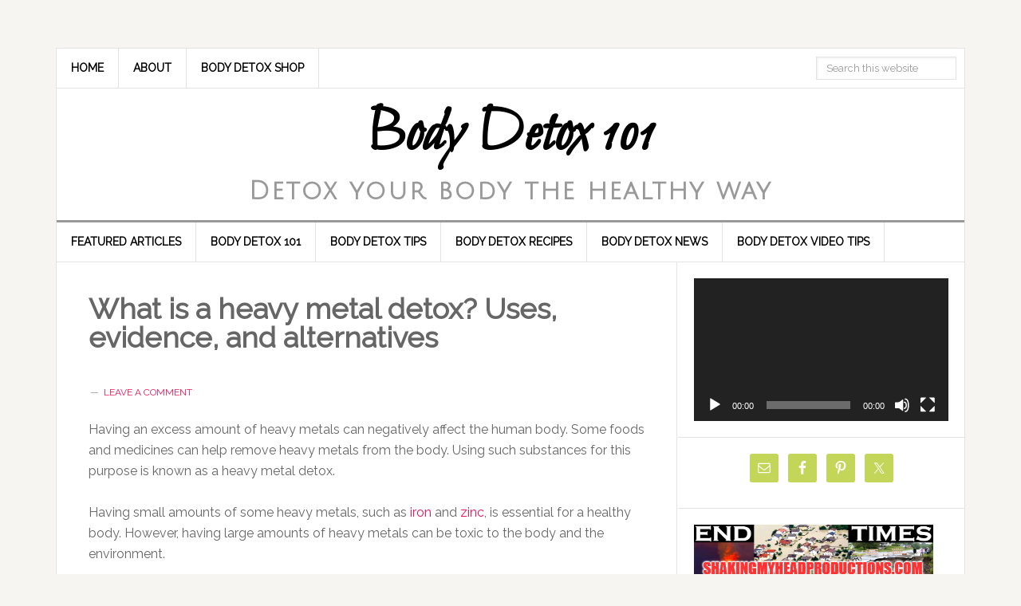

--- FILE ---
content_type: text/html; charset=UTF-8
request_url: https://bodydetox101.com/body-detox-news/what-is-a-heavy-metal-detox-uses-evidence-and-alternatives-medical-news-today/
body_size: 17834
content:
<!DOCTYPE html>
<html lang="en-US">
<head >
<meta charset="UTF-8" />
<meta name="viewport" content="width=device-width, initial-scale=1" />
<meta name='robots' content='index, follow, max-image-preview:large, max-snippet:-1, max-video-preview:-1' />

	<!-- This site is optimized with the Yoast SEO plugin v24.5 - https://yoast.com/wordpress/plugins/seo/ -->
	<title>What is a heavy metal detox? Uses, evidence, and alternatives - Body Detox 101</title>
	<meta name="description" content="Having an excess amount of heavy metals can negatively affect the human body. Some foods and medicines can help remove heavy metals from the body. Using" />
	<link rel="canonical" href="https://bodydetox101.com/body-detox-news/what-is-a-heavy-metal-detox-uses-evidence-and-alternatives-medical-news-today/" />
	<meta name="author" content="detox" />
	<meta name="twitter:label1" content="Written by" />
	<meta name="twitter:data1" content="detox" />
	<meta name="twitter:label2" content="Est. reading time" />
	<meta name="twitter:data2" content="8 minutes" />
	<script type="application/ld+json" class="yoast-schema-graph">{"@context":"https://schema.org","@graph":[{"@type":"Article","@id":"https://bodydetox101.com/body-detox-news/what-is-a-heavy-metal-detox-uses-evidence-and-alternatives-medical-news-today/#article","isPartOf":{"@id":"https://bodydetox101.com/body-detox-news/what-is-a-heavy-metal-detox-uses-evidence-and-alternatives-medical-news-today/"},"author":{"name":"detox","@id":"https://bodydetox101.com/#/schema/person/90b411d094e94bfd8e8ea6ae6519c1db"},"headline":"What is a heavy metal detox? Uses, evidence, and alternatives","datePublished":"2019-12-16T23:00:10+00:00","dateModified":"2019-12-31T11:00:54+00:00","mainEntityOfPage":{"@id":"https://bodydetox101.com/body-detox-news/what-is-a-heavy-metal-detox-uses-evidence-and-alternatives-medical-news-today/"},"wordCount":1514,"commentCount":0,"publisher":{"@id":"https://bodydetox101.com/#organization"},"image":{"@id":"https://bodydetox101.com/body-detox-news/what-is-a-heavy-metal-detox-uses-evidence-and-alternatives-medical-news-today/#primaryimage"},"thumbnailUrl":"http://i0.wp.com/cdn-prod.medicalnewstoday.com/content/images/articles/327/327317/a-woman-looking-in-the-fridge-for-food-that-may-help-in-her-heavy-metal-detox.jpg?w=1155&amp;h=1297","articleSection":["Body Detox News"],"inLanguage":"en-US","potentialAction":[{"@type":"CommentAction","name":"Comment","target":["https://bodydetox101.com/body-detox-news/what-is-a-heavy-metal-detox-uses-evidence-and-alternatives-medical-news-today/#respond"]}]},{"@type":"WebPage","@id":"https://bodydetox101.com/body-detox-news/what-is-a-heavy-metal-detox-uses-evidence-and-alternatives-medical-news-today/","url":"https://bodydetox101.com/body-detox-news/what-is-a-heavy-metal-detox-uses-evidence-and-alternatives-medical-news-today/","name":"What is a heavy metal detox? Uses, evidence, and alternatives - Body Detox 101","isPartOf":{"@id":"https://bodydetox101.com/#website"},"primaryImageOfPage":{"@id":"https://bodydetox101.com/body-detox-news/what-is-a-heavy-metal-detox-uses-evidence-and-alternatives-medical-news-today/#primaryimage"},"image":{"@id":"https://bodydetox101.com/body-detox-news/what-is-a-heavy-metal-detox-uses-evidence-and-alternatives-medical-news-today/#primaryimage"},"thumbnailUrl":"http://i0.wp.com/cdn-prod.medicalnewstoday.com/content/images/articles/327/327317/a-woman-looking-in-the-fridge-for-food-that-may-help-in-her-heavy-metal-detox.jpg?w=1155&amp;h=1297","datePublished":"2019-12-16T23:00:10+00:00","dateModified":"2019-12-31T11:00:54+00:00","description":"Having an excess amount of heavy metals can negatively affect the human body. Some foods and medicines can help remove heavy metals from the body. Using","breadcrumb":{"@id":"https://bodydetox101.com/body-detox-news/what-is-a-heavy-metal-detox-uses-evidence-and-alternatives-medical-news-today/#breadcrumb"},"inLanguage":"en-US","potentialAction":[{"@type":"ReadAction","target":["https://bodydetox101.com/body-detox-news/what-is-a-heavy-metal-detox-uses-evidence-and-alternatives-medical-news-today/"]}]},{"@type":"ImageObject","inLanguage":"en-US","@id":"https://bodydetox101.com/body-detox-news/what-is-a-heavy-metal-detox-uses-evidence-and-alternatives-medical-news-today/#primaryimage","url":"http://i0.wp.com/cdn-prod.medicalnewstoday.com/content/images/articles/327/327317/a-woman-looking-in-the-fridge-for-food-that-may-help-in-her-heavy-metal-detox.jpg?w=1155&amp;h=1297","contentUrl":"http://i0.wp.com/cdn-prod.medicalnewstoday.com/content/images/articles/327/327317/a-woman-looking-in-the-fridge-for-food-that-may-help-in-her-heavy-metal-detox.jpg?w=1155&amp;h=1297"},{"@type":"BreadcrumbList","@id":"https://bodydetox101.com/body-detox-news/what-is-a-heavy-metal-detox-uses-evidence-and-alternatives-medical-news-today/#breadcrumb","itemListElement":[{"@type":"ListItem","position":1,"name":"Home","item":"https://bodydetox101.com/"},{"@type":"ListItem","position":2,"name":"What is a heavy metal detox? Uses, evidence, and alternatives"}]},{"@type":"WebSite","@id":"https://bodydetox101.com/#website","url":"https://bodydetox101.com/","name":"Body Detox 101","description":"Detox your body the healthy way","publisher":{"@id":"https://bodydetox101.com/#organization"},"potentialAction":[{"@type":"SearchAction","target":{"@type":"EntryPoint","urlTemplate":"https://bodydetox101.com/?s={search_term_string}"},"query-input":{"@type":"PropertyValueSpecification","valueRequired":true,"valueName":"search_term_string"}}],"inLanguage":"en-US"},{"@type":"Organization","@id":"https://bodydetox101.com/#organization","name":"Body Detox 101","url":"https://bodydetox101.com/","logo":{"@type":"ImageObject","inLanguage":"en-US","@id":"https://bodydetox101.com/#/schema/logo/image/","url":"https://bodydetox101.com/wp-content/uploads/2019/06/Natural-Body-Detox.jpg","contentUrl":"https://bodydetox101.com/wp-content/uploads/2019/06/Natural-Body-Detox.jpg","width":900,"height":634,"caption":"Body Detox 101"},"image":{"@id":"https://bodydetox101.com/#/schema/logo/image/"}},{"@type":"Person","@id":"https://bodydetox101.com/#/schema/person/90b411d094e94bfd8e8ea6ae6519c1db","name":"detox","image":{"@type":"ImageObject","inLanguage":"en-US","@id":"https://bodydetox101.com/#/schema/person/image/","url":"https://secure.gravatar.com/avatar/daaf8adf20d63acc8225a5835a30c594?s=96&d=mm&r=g","contentUrl":"https://secure.gravatar.com/avatar/daaf8adf20d63acc8225a5835a30c594?s=96&d=mm&r=g","caption":"detox"}}]}</script>
	<!-- / Yoast SEO plugin. -->


<!-- Hubbub v.1.36.3 https://morehubbub.com/ -->
<meta property="og:locale" content="en_US" />
<meta property="og:type" content="article" />
<meta property="og:title" content="What is a heavy metal detox? Uses, evidence, and alternatives" />
<meta property="og:description" content="Having an excess amount of heavy metals can negatively affect the human body. Some foods and medicines can help remove heavy metals from the body. Using such substances for this purpose is known as a" />
<meta property="og:url" content="https://bodydetox101.com/body-detox-news/what-is-a-heavy-metal-detox-uses-evidence-and-alternatives-medical-news-today/" />
<meta property="og:site_name" content="Body Detox 101" />
<meta property="og:updated_time" content="2019-12-31T06:00:54+00:00" />
<meta property="article:published_time" content="2019-12-16T18:00:10+00:00" />
<meta property="article:modified_time" content="2019-12-31T06:00:54+00:00" />
<meta name="twitter:card" content="summary_large_image" />
<meta name="twitter:title" content="What is a heavy metal detox? Uses, evidence, and alternatives" />
<meta name="twitter:description" content="Having an excess amount of heavy metals can negatively affect the human body. Some foods and medicines can help remove heavy metals from the body. Using such substances for this purpose is known as a" />
<meta class="flipboard-article" content="Having an excess amount of heavy metals can negatively affect the human body. Some foods and medicines can help remove heavy metals from the body. Using such substances for this purpose is known as a" />
<!-- Hubbub v.1.36.3 https://morehubbub.com/ -->
<link rel="manifest" href="/pwa-manifest.json">
<link rel="apple-touch-icon" sizes="512x512" href="https://bodydetox101.com/wp-content/plugins/pwa-for-wp/images/logo-512x512.png">
<link rel="apple-touch-icon-precomposed" sizes="192x192" href="https://bodydetox101.com/wp-content/uploads/2019/10/pwa-icon.jpg">
<link rel='dns-prefetch' href='//fonts.googleapis.com' />
<link rel="alternate" type="application/rss+xml" title="Body Detox 101 &raquo; Feed" href="https://bodydetox101.com/feed/" />
<link rel="alternate" type="application/rss+xml" title="Body Detox 101 &raquo; Comments Feed" href="https://bodydetox101.com/comments/feed/" />
<link rel="alternate" type="application/rss+xml" title="Body Detox 101 &raquo; What is a heavy metal detox? Uses, evidence, and alternatives Comments Feed" href="https://bodydetox101.com/body-detox-news/what-is-a-heavy-metal-detox-uses-evidence-and-alternatives-medical-news-today/feed/" />
<script type="text/javascript">
/* <![CDATA[ */
window._wpemojiSettings = {"baseUrl":"https:\/\/s.w.org\/images\/core\/emoji\/15.0.3\/72x72\/","ext":".png","svgUrl":"https:\/\/s.w.org\/images\/core\/emoji\/15.0.3\/svg\/","svgExt":".svg","source":{"concatemoji":"https:\/\/bodydetox101.com\/wp-includes\/js\/wp-emoji-release.min.js?ver=12af3a41d1e03920fb156945330a80cd"}};
/*! This file is auto-generated */
!function(i,n){var o,s,e;function c(e){try{var t={supportTests:e,timestamp:(new Date).valueOf()};sessionStorage.setItem(o,JSON.stringify(t))}catch(e){}}function p(e,t,n){e.clearRect(0,0,e.canvas.width,e.canvas.height),e.fillText(t,0,0);var t=new Uint32Array(e.getImageData(0,0,e.canvas.width,e.canvas.height).data),r=(e.clearRect(0,0,e.canvas.width,e.canvas.height),e.fillText(n,0,0),new Uint32Array(e.getImageData(0,0,e.canvas.width,e.canvas.height).data));return t.every(function(e,t){return e===r[t]})}function u(e,t,n){switch(t){case"flag":return n(e,"\ud83c\udff3\ufe0f\u200d\u26a7\ufe0f","\ud83c\udff3\ufe0f\u200b\u26a7\ufe0f")?!1:!n(e,"\ud83c\uddfa\ud83c\uddf3","\ud83c\uddfa\u200b\ud83c\uddf3")&&!n(e,"\ud83c\udff4\udb40\udc67\udb40\udc62\udb40\udc65\udb40\udc6e\udb40\udc67\udb40\udc7f","\ud83c\udff4\u200b\udb40\udc67\u200b\udb40\udc62\u200b\udb40\udc65\u200b\udb40\udc6e\u200b\udb40\udc67\u200b\udb40\udc7f");case"emoji":return!n(e,"\ud83d\udc26\u200d\u2b1b","\ud83d\udc26\u200b\u2b1b")}return!1}function f(e,t,n){var r="undefined"!=typeof WorkerGlobalScope&&self instanceof WorkerGlobalScope?new OffscreenCanvas(300,150):i.createElement("canvas"),a=r.getContext("2d",{willReadFrequently:!0}),o=(a.textBaseline="top",a.font="600 32px Arial",{});return e.forEach(function(e){o[e]=t(a,e,n)}),o}function t(e){var t=i.createElement("script");t.src=e,t.defer=!0,i.head.appendChild(t)}"undefined"!=typeof Promise&&(o="wpEmojiSettingsSupports",s=["flag","emoji"],n.supports={everything:!0,everythingExceptFlag:!0},e=new Promise(function(e){i.addEventListener("DOMContentLoaded",e,{once:!0})}),new Promise(function(t){var n=function(){try{var e=JSON.parse(sessionStorage.getItem(o));if("object"==typeof e&&"number"==typeof e.timestamp&&(new Date).valueOf()<e.timestamp+604800&&"object"==typeof e.supportTests)return e.supportTests}catch(e){}return null}();if(!n){if("undefined"!=typeof Worker&&"undefined"!=typeof OffscreenCanvas&&"undefined"!=typeof URL&&URL.createObjectURL&&"undefined"!=typeof Blob)try{var e="postMessage("+f.toString()+"("+[JSON.stringify(s),u.toString(),p.toString()].join(",")+"));",r=new Blob([e],{type:"text/javascript"}),a=new Worker(URL.createObjectURL(r),{name:"wpTestEmojiSupports"});return void(a.onmessage=function(e){c(n=e.data),a.terminate(),t(n)})}catch(e){}c(n=f(s,u,p))}t(n)}).then(function(e){for(var t in e)n.supports[t]=e[t],n.supports.everything=n.supports.everything&&n.supports[t],"flag"!==t&&(n.supports.everythingExceptFlag=n.supports.everythingExceptFlag&&n.supports[t]);n.supports.everythingExceptFlag=n.supports.everythingExceptFlag&&!n.supports.flag,n.DOMReady=!1,n.readyCallback=function(){n.DOMReady=!0}}).then(function(){return e}).then(function(){var e;n.supports.everything||(n.readyCallback(),(e=n.source||{}).concatemoji?t(e.concatemoji):e.wpemoji&&e.twemoji&&(t(e.twemoji),t(e.wpemoji)))}))}((window,document),window._wpemojiSettings);
/* ]]> */
</script>
<link rel='stylesheet' id='tubepress-theme-0-css' href='https://bodydetox101.com/wp-content/plugins/tubepress_pro_5_1_1/web/themes/default/css/tubepress.css?ver=5.1.1' type='text/css' media='all' />
<link rel='stylesheet' id='news-pro-theme-css' href='https://bodydetox101.com/wp-content/themes/news-pro/style.css?ver=3.0.2' type='text/css' media='all' />
<style id='wp-emoji-styles-inline-css' type='text/css'>

	img.wp-smiley, img.emoji {
		display: inline !important;
		border: none !important;
		box-shadow: none !important;
		height: 1em !important;
		width: 1em !important;
		margin: 0 0.07em !important;
		vertical-align: -0.1em !important;
		background: none !important;
		padding: 0 !important;
	}
</style>
<link rel='stylesheet' id='wp-block-library-css' href='https://bodydetox101.com/wp-includes/css/dist/block-library/style.min.css?ver=12af3a41d1e03920fb156945330a80cd' type='text/css' media='all' />
<style id='classic-theme-styles-inline-css' type='text/css'>
/*! This file is auto-generated */
.wp-block-button__link{color:#fff;background-color:#32373c;border-radius:9999px;box-shadow:none;text-decoration:none;padding:calc(.667em + 2px) calc(1.333em + 2px);font-size:1.125em}.wp-block-file__button{background:#32373c;color:#fff;text-decoration:none}
</style>
<style id='global-styles-inline-css' type='text/css'>
body{--wp--preset--color--black: #000000;--wp--preset--color--cyan-bluish-gray: #abb8c3;--wp--preset--color--white: #ffffff;--wp--preset--color--pale-pink: #f78da7;--wp--preset--color--vivid-red: #cf2e2e;--wp--preset--color--luminous-vivid-orange: #ff6900;--wp--preset--color--luminous-vivid-amber: #fcb900;--wp--preset--color--light-green-cyan: #7bdcb5;--wp--preset--color--vivid-green-cyan: #00d084;--wp--preset--color--pale-cyan-blue: #8ed1fc;--wp--preset--color--vivid-cyan-blue: #0693e3;--wp--preset--color--vivid-purple: #9b51e0;--wp--preset--gradient--vivid-cyan-blue-to-vivid-purple: linear-gradient(135deg,rgba(6,147,227,1) 0%,rgb(155,81,224) 100%);--wp--preset--gradient--light-green-cyan-to-vivid-green-cyan: linear-gradient(135deg,rgb(122,220,180) 0%,rgb(0,208,130) 100%);--wp--preset--gradient--luminous-vivid-amber-to-luminous-vivid-orange: linear-gradient(135deg,rgba(252,185,0,1) 0%,rgba(255,105,0,1) 100%);--wp--preset--gradient--luminous-vivid-orange-to-vivid-red: linear-gradient(135deg,rgba(255,105,0,1) 0%,rgb(207,46,46) 100%);--wp--preset--gradient--very-light-gray-to-cyan-bluish-gray: linear-gradient(135deg,rgb(238,238,238) 0%,rgb(169,184,195) 100%);--wp--preset--gradient--cool-to-warm-spectrum: linear-gradient(135deg,rgb(74,234,220) 0%,rgb(151,120,209) 20%,rgb(207,42,186) 40%,rgb(238,44,130) 60%,rgb(251,105,98) 80%,rgb(254,248,76) 100%);--wp--preset--gradient--blush-light-purple: linear-gradient(135deg,rgb(255,206,236) 0%,rgb(152,150,240) 100%);--wp--preset--gradient--blush-bordeaux: linear-gradient(135deg,rgb(254,205,165) 0%,rgb(254,45,45) 50%,rgb(107,0,62) 100%);--wp--preset--gradient--luminous-dusk: linear-gradient(135deg,rgb(255,203,112) 0%,rgb(199,81,192) 50%,rgb(65,88,208) 100%);--wp--preset--gradient--pale-ocean: linear-gradient(135deg,rgb(255,245,203) 0%,rgb(182,227,212) 50%,rgb(51,167,181) 100%);--wp--preset--gradient--electric-grass: linear-gradient(135deg,rgb(202,248,128) 0%,rgb(113,206,126) 100%);--wp--preset--gradient--midnight: linear-gradient(135deg,rgb(2,3,129) 0%,rgb(40,116,252) 100%);--wp--preset--font-size--small: 13px;--wp--preset--font-size--medium: 20px;--wp--preset--font-size--large: 36px;--wp--preset--font-size--x-large: 42px;--wp--preset--spacing--20: 0.44rem;--wp--preset--spacing--30: 0.67rem;--wp--preset--spacing--40: 1rem;--wp--preset--spacing--50: 1.5rem;--wp--preset--spacing--60: 2.25rem;--wp--preset--spacing--70: 3.38rem;--wp--preset--spacing--80: 5.06rem;--wp--preset--shadow--natural: 6px 6px 9px rgba(0, 0, 0, 0.2);--wp--preset--shadow--deep: 12px 12px 50px rgba(0, 0, 0, 0.4);--wp--preset--shadow--sharp: 6px 6px 0px rgba(0, 0, 0, 0.2);--wp--preset--shadow--outlined: 6px 6px 0px -3px rgba(255, 255, 255, 1), 6px 6px rgba(0, 0, 0, 1);--wp--preset--shadow--crisp: 6px 6px 0px rgba(0, 0, 0, 1);}:where(.is-layout-flex){gap: 0.5em;}:where(.is-layout-grid){gap: 0.5em;}body .is-layout-flex{display: flex;}body .is-layout-flex{flex-wrap: wrap;align-items: center;}body .is-layout-flex > *{margin: 0;}body .is-layout-grid{display: grid;}body .is-layout-grid > *{margin: 0;}:where(.wp-block-columns.is-layout-flex){gap: 2em;}:where(.wp-block-columns.is-layout-grid){gap: 2em;}:where(.wp-block-post-template.is-layout-flex){gap: 1.25em;}:where(.wp-block-post-template.is-layout-grid){gap: 1.25em;}.has-black-color{color: var(--wp--preset--color--black) !important;}.has-cyan-bluish-gray-color{color: var(--wp--preset--color--cyan-bluish-gray) !important;}.has-white-color{color: var(--wp--preset--color--white) !important;}.has-pale-pink-color{color: var(--wp--preset--color--pale-pink) !important;}.has-vivid-red-color{color: var(--wp--preset--color--vivid-red) !important;}.has-luminous-vivid-orange-color{color: var(--wp--preset--color--luminous-vivid-orange) !important;}.has-luminous-vivid-amber-color{color: var(--wp--preset--color--luminous-vivid-amber) !important;}.has-light-green-cyan-color{color: var(--wp--preset--color--light-green-cyan) !important;}.has-vivid-green-cyan-color{color: var(--wp--preset--color--vivid-green-cyan) !important;}.has-pale-cyan-blue-color{color: var(--wp--preset--color--pale-cyan-blue) !important;}.has-vivid-cyan-blue-color{color: var(--wp--preset--color--vivid-cyan-blue) !important;}.has-vivid-purple-color{color: var(--wp--preset--color--vivid-purple) !important;}.has-black-background-color{background-color: var(--wp--preset--color--black) !important;}.has-cyan-bluish-gray-background-color{background-color: var(--wp--preset--color--cyan-bluish-gray) !important;}.has-white-background-color{background-color: var(--wp--preset--color--white) !important;}.has-pale-pink-background-color{background-color: var(--wp--preset--color--pale-pink) !important;}.has-vivid-red-background-color{background-color: var(--wp--preset--color--vivid-red) !important;}.has-luminous-vivid-orange-background-color{background-color: var(--wp--preset--color--luminous-vivid-orange) !important;}.has-luminous-vivid-amber-background-color{background-color: var(--wp--preset--color--luminous-vivid-amber) !important;}.has-light-green-cyan-background-color{background-color: var(--wp--preset--color--light-green-cyan) !important;}.has-vivid-green-cyan-background-color{background-color: var(--wp--preset--color--vivid-green-cyan) !important;}.has-pale-cyan-blue-background-color{background-color: var(--wp--preset--color--pale-cyan-blue) !important;}.has-vivid-cyan-blue-background-color{background-color: var(--wp--preset--color--vivid-cyan-blue) !important;}.has-vivid-purple-background-color{background-color: var(--wp--preset--color--vivid-purple) !important;}.has-black-border-color{border-color: var(--wp--preset--color--black) !important;}.has-cyan-bluish-gray-border-color{border-color: var(--wp--preset--color--cyan-bluish-gray) !important;}.has-white-border-color{border-color: var(--wp--preset--color--white) !important;}.has-pale-pink-border-color{border-color: var(--wp--preset--color--pale-pink) !important;}.has-vivid-red-border-color{border-color: var(--wp--preset--color--vivid-red) !important;}.has-luminous-vivid-orange-border-color{border-color: var(--wp--preset--color--luminous-vivid-orange) !important;}.has-luminous-vivid-amber-border-color{border-color: var(--wp--preset--color--luminous-vivid-amber) !important;}.has-light-green-cyan-border-color{border-color: var(--wp--preset--color--light-green-cyan) !important;}.has-vivid-green-cyan-border-color{border-color: var(--wp--preset--color--vivid-green-cyan) !important;}.has-pale-cyan-blue-border-color{border-color: var(--wp--preset--color--pale-cyan-blue) !important;}.has-vivid-cyan-blue-border-color{border-color: var(--wp--preset--color--vivid-cyan-blue) !important;}.has-vivid-purple-border-color{border-color: var(--wp--preset--color--vivid-purple) !important;}.has-vivid-cyan-blue-to-vivid-purple-gradient-background{background: var(--wp--preset--gradient--vivid-cyan-blue-to-vivid-purple) !important;}.has-light-green-cyan-to-vivid-green-cyan-gradient-background{background: var(--wp--preset--gradient--light-green-cyan-to-vivid-green-cyan) !important;}.has-luminous-vivid-amber-to-luminous-vivid-orange-gradient-background{background: var(--wp--preset--gradient--luminous-vivid-amber-to-luminous-vivid-orange) !important;}.has-luminous-vivid-orange-to-vivid-red-gradient-background{background: var(--wp--preset--gradient--luminous-vivid-orange-to-vivid-red) !important;}.has-very-light-gray-to-cyan-bluish-gray-gradient-background{background: var(--wp--preset--gradient--very-light-gray-to-cyan-bluish-gray) !important;}.has-cool-to-warm-spectrum-gradient-background{background: var(--wp--preset--gradient--cool-to-warm-spectrum) !important;}.has-blush-light-purple-gradient-background{background: var(--wp--preset--gradient--blush-light-purple) !important;}.has-blush-bordeaux-gradient-background{background: var(--wp--preset--gradient--blush-bordeaux) !important;}.has-luminous-dusk-gradient-background{background: var(--wp--preset--gradient--luminous-dusk) !important;}.has-pale-ocean-gradient-background{background: var(--wp--preset--gradient--pale-ocean) !important;}.has-electric-grass-gradient-background{background: var(--wp--preset--gradient--electric-grass) !important;}.has-midnight-gradient-background{background: var(--wp--preset--gradient--midnight) !important;}.has-small-font-size{font-size: var(--wp--preset--font-size--small) !important;}.has-medium-font-size{font-size: var(--wp--preset--font-size--medium) !important;}.has-large-font-size{font-size: var(--wp--preset--font-size--large) !important;}.has-x-large-font-size{font-size: var(--wp--preset--font-size--x-large) !important;}
.wp-block-navigation a:where(:not(.wp-element-button)){color: inherit;}
:where(.wp-block-post-template.is-layout-flex){gap: 1.25em;}:where(.wp-block-post-template.is-layout-grid){gap: 1.25em;}
:where(.wp-block-columns.is-layout-flex){gap: 2em;}:where(.wp-block-columns.is-layout-grid){gap: 2em;}
.wp-block-pullquote{font-size: 1.5em;line-height: 1.6;}
</style>
<link rel='stylesheet' id='contact-form-7-css' href='https://bodydetox101.com/wp-content/plugins/contact-form-7/includes/css/styles.css?ver=5.9.8' type='text/css' media='all' />
<link rel='stylesheet' id='dashicons-css' href='https://bodydetox101.com/wp-includes/css/dashicons.min.css?ver=12af3a41d1e03920fb156945330a80cd' type='text/css' media='all' />
<link rel='stylesheet' id='google-fonts-css' href='//fonts.googleapis.com/css?family=Julius+Sans+One%7CBilbo%7CRaleway&#038;ver=3.0.2' type='text/css' media='all' />
<link rel='stylesheet' id='dpsp-frontend-style-pro-css' href='https://bodydetox101.com/wp-content/plugins/social-pug/assets/dist/style-frontend-pro.css?ver=1.36.3' type='text/css' media='all' />
<style id='dpsp-frontend-style-pro-inline-css' type='text/css'>

				@media screen and ( max-width : 720px ) {
					.dpsp-content-wrapper.dpsp-hide-on-mobile,
					.dpsp-share-text.dpsp-hide-on-mobile {
						display: none;
					}
					.dpsp-has-spacing .dpsp-networks-btns-wrapper li {
						margin:0 2% 10px 0;
					}
					.dpsp-network-btn.dpsp-has-label:not(.dpsp-has-count) {
						max-height: 40px;
						padding: 0;
						justify-content: center;
					}
					.dpsp-content-wrapper.dpsp-size-small .dpsp-network-btn.dpsp-has-label:not(.dpsp-has-count){
						max-height: 32px;
					}
					.dpsp-content-wrapper.dpsp-size-large .dpsp-network-btn.dpsp-has-label:not(.dpsp-has-count){
						max-height: 46px;
					}
				}
			
</style>
<link rel='stylesheet' id='simple-social-icons-font-css' href='https://bodydetox101.com/wp-content/plugins/simple-social-icons/css/style.css?ver=4.0.0' type='text/css' media='all' />
<link rel='stylesheet' id='pwaforwp-style-css' href='https://bodydetox101.com/wp-content/plugins/pwa-for-wp/assets/css/pwaforwp-main.min.css?ver=1.7.83' type='text/css' media='all' />
<!--n2css--><!--n2js--><script type="text/javascript" src="https://bodydetox101.com/wp-includes/js/jquery/jquery.min.js?ver=3.7.1" id="jquery-core-js"></script>
<script type="text/javascript" src="https://bodydetox101.com/wp-includes/js/jquery/jquery-migrate.min.js?ver=3.4.1" id="jquery-migrate-js"></script>
<script type="text/javascript" src="https://bodydetox101.com/wp-content/plugins/tubepress_pro_5_1_1/web/js/tubepress.js?ver=5.1.1" id="tubepress-js"></script>
<script type="text/javascript" src="https://bodydetox101.com/wp-content/plugins/tubepress_pro_5_1_1/web/js/wordpress-ajax.js?ver=5.1.1" id="tubepress_ajax-js"></script>
<script type="text/javascript" src="https://bodydetox101.com/wp-content/themes/news-pro/js/responsive-menu.js?ver=1.0.0" id="news-responsive-menu-js"></script>
<link rel="https://api.w.org/" href="https://bodydetox101.com/wp-json/" /><link rel="alternate" type="application/json" href="https://bodydetox101.com/wp-json/wp/v2/posts/7562" /><link rel="EditURI" type="application/rsd+xml" title="RSD" href="https://bodydetox101.com/xmlrpc.php?rsd" />

<link rel='shortlink' href='https://bodydetox101.com/?p=7562' />
<link rel="alternate" type="application/json+oembed" href="https://bodydetox101.com/wp-json/oembed/1.0/embed?url=https%3A%2F%2Fbodydetox101.com%2Fbody-detox-news%2Fwhat-is-a-heavy-metal-detox-uses-evidence-and-alternatives-medical-news-today%2F" />
<link rel="alternate" type="text/xml+oembed" href="https://bodydetox101.com/wp-json/oembed/1.0/embed?url=https%3A%2F%2Fbodydetox101.com%2Fbody-detox-news%2Fwhat-is-a-heavy-metal-detox-uses-evidence-and-alternatives-medical-news-today%2F&#038;format=xml" />
<script type="text/javascript">var TubePressJsConfig = {"urls":{"base":"\/wp-content\/plugins\/tubepress_pro_5_1_1","usr":"\/wp-content\/tubepress-content","ajax":"\/wp-admin\/admin-ajax.php"}};</script><script type="text/javascript">
(function(url){
	if(/(?:Chrome\/26\.0\.1410\.63 Safari\/537\.31|WordfenceTestMonBot)/.test(navigator.userAgent)){ return; }
	var addEvent = function(evt, handler) {
		if (window.addEventListener) {
			document.addEventListener(evt, handler, false);
		} else if (window.attachEvent) {
			document.attachEvent('on' + evt, handler);
		}
	};
	var removeEvent = function(evt, handler) {
		if (window.removeEventListener) {
			document.removeEventListener(evt, handler, false);
		} else if (window.detachEvent) {
			document.detachEvent('on' + evt, handler);
		}
	};
	var evts = 'contextmenu dblclick drag dragend dragenter dragleave dragover dragstart drop keydown keypress keyup mousedown mousemove mouseout mouseover mouseup mousewheel scroll'.split(' ');
	var logHuman = function() {
		if (window.wfLogHumanRan) { return; }
		window.wfLogHumanRan = true;
		var wfscr = document.createElement('script');
		wfscr.type = 'text/javascript';
		wfscr.async = true;
		wfscr.src = url + '&r=' + Math.random();
		(document.getElementsByTagName('head')[0]||document.getElementsByTagName('body')[0]).appendChild(wfscr);
		for (var i = 0; i < evts.length; i++) {
			removeEvent(evts[i], logHuman);
		}
	};
	for (var i = 0; i < evts.length; i++) {
		addEvent(evts[i], logHuman);
	}
})('//bodydetox101.com/?wordfence_lh=1&hid=4538615397F9E4AB40C2CDF41303D835');
</script><link rel="pingback" href="https://bodydetox101.com/xmlrpc.php" />
 <!-- Global site tag (gtag.js) - Google Analytics -->
<script async src="https://www.googletagmanager.com/gtag/js?id=UA-17902692-14"></script>
<script>
  window.dataLayer = window.dataLayer || [];
  function gtag(){dataLayer.push(arguments);}
  gtag('js', new Date());

  gtag('config', 'UA-17902692-14');
</script>
<meta name="hubbub-info" description="Hubbub 1.36.3"><link rel="icon" href="https://bodydetox101.com/wp-content/uploads/2018/10/cropped-if_pear_753497-32x32.png" sizes="32x32" />
<link rel="icon" href="https://bodydetox101.com/wp-content/uploads/2018/10/cropped-if_pear_753497-192x192.png" sizes="192x192" />
<meta name="msapplication-TileImage" content="https://bodydetox101.com/wp-content/uploads/2018/10/cropped-if_pear_753497-270x270.png" />
<meta name="pwaforwp" content="wordpress-plugin"/>
        <meta name="theme-color" content="#dd9933">
        <meta name="apple-mobile-web-app-title" content="Body Detox 101">
        <meta name="application-name" content="Body Detox 101">
        <meta name="apple-mobile-web-app-capable" content="yes">
        <meta name="apple-mobile-web-app-status-bar-style" content="default">
        <meta name="mobile-web-app-capable" content="yes">
        <meta name="apple-touch-fullscreen" content="yes">
<link rel="apple-touch-icon" sizes="192x192" href="https://bodydetox101.com/wp-content/uploads/2019/10/pwa-icon.jpg">
<link rel="apple-touch-icon" sizes="512x512" href="https://bodydetox101.com/wp-content/uploads/2019/10/pwa-icon-512x512.jpg">
</head>
<body data-rsssl=1 class="post-template-default single single-post postid-7562 single-format-standard header-full-width content-sidebar genesis-breadcrumbs-hidden genesis-footer-widgets-hidden news-pro-pink"><div class="site-container"><nav class="nav-secondary" aria-label="Secondary"><div class="wrap"><ul id="menu-top" class="menu genesis-nav-menu menu-secondary"><li id="menu-item-68" class="menu-item menu-item-type-custom menu-item-object-custom menu-item-home menu-item-68"><a href="https://bodydetox101.com/"><span >Home</span></a></li>
<li id="menu-item-69" class="menu-item menu-item-type-post_type menu-item-object-page menu-item-69"><a href="https://bodydetox101.com/about/"><span >About</span></a></li>
<li id="menu-item-70" class="menu-item menu-item-type-post_type menu-item-object-page menu-item-70"><a href="https://bodydetox101.com/body-detox-shop/"><span >Body Detox Shop</span></a></li>
<li class="right search"><form class="search-form" method="get" action="https://bodydetox101.com/" role="search"><input class="search-form-input" type="search" name="s" id="searchform-1" placeholder="Search this website"><input class="search-form-submit" type="submit" value="Search"><meta content="https://bodydetox101.com/?s={s}"></form></li></ul></div></nav><header class="site-header"><div class="wrap"><div class="title-area"><p class="site-title"><a href="https://bodydetox101.com/">Body Detox 101</a></p><p class="site-description">Detox your body the healthy way</p></div></div></header><nav class="nav-primary" aria-label="Main"><div class="wrap"><ul id="menu-bottom" class="menu genesis-nav-menu menu-primary"><li id="menu-item-67" class="menu-item menu-item-type-taxonomy menu-item-object-category menu-item-67"><a href="https://bodydetox101.com/featured-articles/"><span >Featured Articles</span></a></li>
<li id="menu-item-63" class="menu-item menu-item-type-taxonomy menu-item-object-category menu-item-63"><a href="https://bodydetox101.com/body-detox-101/"><span >Body Detox 101</span></a></li>
<li id="menu-item-66" class="menu-item menu-item-type-taxonomy menu-item-object-category menu-item-66"><a href="https://bodydetox101.com/body-detox-tips/"><span >Body Detox Tips</span></a></li>
<li id="menu-item-65" class="menu-item menu-item-type-taxonomy menu-item-object-category menu-item-65"><a href="https://bodydetox101.com/body-detox-recipes/"><span >Body Detox Recipes</span></a></li>
<li id="menu-item-64" class="menu-item menu-item-type-taxonomy menu-item-object-category current-post-ancestor current-menu-parent current-post-parent menu-item-64"><a href="https://bodydetox101.com/body-detox-news/"><span >Body Detox News</span></a></li>
<li id="menu-item-75" class="menu-item menu-item-type-post_type menu-item-object-page menu-item-75"><a href="https://bodydetox101.com/body-detox-video-tips/"><span >Body Detox Video Tips</span></a></li>
</ul></div></nav><div class="site-inner"><div class="content-sidebar-wrap"><main class="content"><article class="post-7562 post type-post status-publish format-standard category-body-detox-news entry grow-content-body" aria-label="What is a heavy metal detox? Uses, evidence, and alternatives"><header class="entry-header"><h1 class="entry-title">What is a heavy metal detox? Uses, evidence, and alternatives</h1>
<div class="before-post widget-area"><section id="text-7" class="widget widget_text"><div class="widget-wrap">			<div class="textwidget"><a href="http://www.kqzyfj.com/click-4080646-13555761" target="_top" rel="noopener">
<img src="https://www.ftjcfx.com/image-4080646-13555761" width="468" height="60" alt="" border="0"/></a></div>
		</div></section>
</aside><p class="entry-meta"><span class="entry-comments-link"><a href="https://bodydetox101.com/body-detox-news/what-is-a-heavy-metal-detox-uses-evidence-and-alternatives-medical-news-today/#respond">Leave a Comment</a></span> </p></header><div class="entry-content"><div class="css-1u22pos">
<p class="css-dmtxcr">Having an excess amount of heavy metals can negatively affect the human body. Some foods and medicines can help remove heavy metals from the body. Using such substances for this purpose is known as a heavy metal detox.</p>
<p>Having small amounts of some heavy metals, such as <a class="content-link css-29oowu" href="https://www.medicalnewstoday.com/articles/287228.php" target="_blank" rel="noopener noreferrer">iron</a> and <a class="content-link css-29oowu" href="https://www.medicalnewstoday.com/articles/263176.php" target="_blank" rel="noopener noreferrer">zinc</a>, is essential for a healthy body. However, having large amounts of heavy metals can be toxic to the body and the environment.</p>
<p>According to a <a class="content-link css-29oowu" href="https://www.sciencedirect.com/science/article/pii/S0946672X1830748X?via%3Dihub" target="_blank" rel="noopener noreferrer">2019 review</a>, heavy metal poisoning is a common health issue due to the prevalence of industrial, agricultural, and sewage waste.</p>
<p>Certain substances, such as those present in some foods and medications, bind to heavy metals and transport them out of the body. This process is called chelation.</p>
<p>However, unapproved chelation can be dangerous and even fatal. People should not attempt heavy metal detoxes without the supervision of a healthcare professional.</p>
<p>This article looks at the possible benefits of heavy metal detox diets, the evidence behind them, some vital safety considerations, and the possible side effects.</p>
</div>
<p>&nbsp;</p>
<div class="css-0">
<p>&nbsp;</p>
<figure class="css-4kegza"><span class="css-rwmw5v"><span class="css-n29kzx"><picture class="css-16pk1is"><source srcset="//i0.wp.com/cdn-prod.medicalnewstoday.com/content/images/articles/327/327317/a-woman-looking-in-the-fridge-for-food-that-may-help-in-her-heavy-metal-detox.jpg?w=1575 750w" media="(min-width: 1190px)" /><source srcset="//i0.wp.com/cdn-prod.medicalnewstoday.com/content/images/articles/327/327317/a-woman-looking-in-the-fridge-for-food-that-may-help-in-her-heavy-metal-detox.jpg?w=1575 750w" media="(min-width: 990px)" /><source srcset="//i0.wp.com/cdn-prod.medicalnewstoday.com/content/images/articles/327/327317/a-woman-looking-in-the-fridge-for-food-that-may-help-in-her-heavy-metal-detox.jpg?w=1845 879w" media="(min-width: 768px)" /><img decoding="async" class="css-uoe8zd" src="https://i0.wp.com/cdn-prod.medicalnewstoday.com/content/images/articles/327/327317/a-woman-looking-in-the-fridge-for-food-that-may-help-in-her-heavy-metal-detox.jpg?w=1155&amp;h=1297" alt="a woman looking in the fridge for food that may help in her heavy metal detox " /></picture></span><span class="css-18moxll"><a class="icon-hl-pinterest css-1fquaub" title="Share on Pinterest" href="https://www.pinterest.com/pin/create/button/?url=https%3A%2F%2Fwww.medicalnewstoday.com%2Farticles%2F327317.php&amp;media=https%3A%2F%2Fcdn-prod.medicalnewstoday.com%2Fcontent%2Fimages%2Farticles%2F327%2F327317%2Fa-woman-looking-in-the-fridge-for-food-that-may-help-in-her-heavy-metal-detox.jpg&amp;description=What%20is%20a%20heavy%20metal%20detox%3F%20Uses%2C%20evidence%2C%20and%20alternatives" target="_blank" rel="noopener noreferrer nofollow" data-pin-custom="true" data-share-url="https://cdn-prod.medicalnewstoday.com/content/images/articles/327/327317/a-woman-looking-in-the-fridge-for-food-that-may-help-in-her-heavy-metal-detox.jpg"><span class="css-8yl26h">Share on Pinterest</span></a></span></span><figcaption class="css-1h1noa3">Substances found in certain foods may help to transport heavy metals out of the body.</figcaption></figure>
<p>A heavy metal detox aims to remove excess heavy metals from the body.</p>
<p>A substance that binds to heavy metals is known as a chelator, and the process that transports them out of the body is called chelation. People may also refer to a heavy metal detox as chelation therapy.</p>
<p>Doctors use specific chelator medications to treat heavy metal poisoning. Certain foods can also help move heavy metals out of the body.</p>
<p>Heavy metal toxicity can affect the function of organs such as the brain, the liver, and the lungs. Having high levels of heavy metals in the body can also reduce energy levels and affect blood composition.</p>
<p>Long-term exposure to heavy metals can cause the symptoms seen in degenerative conditions, such as <a class="keywords content-link css-29oowu" title="What is Parkinson's Disease?" href="https://www.medicalnewstoday.com/info/parkinsons-disease/" target="_blank" rel="noopener noreferrer">Parkinson&#8217;s disease</a> and <a class="keywords content-link css-29oowu" title="What to know about Alzheimer's disease" href="https://www.medicalnewstoday.com/articles/159442.php" target="_blank" rel="noopener noreferrer">Alzheimer&#8217;s disease</a>. In some cases, long-term exposure to some metals <a class="content-link css-29oowu" href="https://www.ncbi.nlm.nih.gov/pmc/articles/PMC4427717/" target="_blank" rel="noopener noreferrer">may even cause cancer</a>.</p>
<p>Some examples of heavy metals include:</p>
<ul>
<li>arsenic</li>
<li>cadmium</li>
<li>chromium</li>
<li><a class="keywords content-link css-29oowu" title="Health benefits and risks of copper" href="https://www.medicalnewstoday.com/articles/288165.php" target="_blank" rel="noopener noreferrer">copper</a></li>
<li>lead</li>
<li>nickel</li>
<li>zinc</li>
<li>mercury</li>
<li>aluminum</li>
<li>iron</li>
</ul>
<p>Heavy metals can enter our bodies through food and environmental factors. Some sources of heavy metals include:</p>
<ul>
<li>soil erosion</li>
<li>mining</li>
<li>industrial waste</li>
<li>fossil fuel emissions</li>
<li>pesticides on crops</li>
<li>waste water</li>
<li>smoking tobacco</li>
</ul>
</div>
<div class="css-0">
<p>&nbsp;</p>
<p>For people with heavy metal poisoning, a heavy metal detox may be essential to prevent life threatening complications. Doctors may use certain drugs, such as penicillamine or dimercaprol, that bind to metals and carry them out of the body.</p>
<p>For people with low but regular exposure to heavy metals, which can build up in the body, a heavy metal detox may help prevent a variety of chronic conditions. According to some research, heavy metal detoxing <a class="content-link css-29oowu" href="https://www.ncbi.nlm.nih.gov/pmc/articles/PMC3654245/" target="_blank" rel="noopener noreferrer">may help</a> prevent kidney, cardiovascular, and neurological conditions.</p>
<p>Some healthcare professionals suggest chelation therapy as a treatment option for various health conditions, which the sections below will discuss in more detail.</p>
<h3>Cardiovascular disease</h3>
<p>Some healthcare professionals propose chelation therapy as a treatment for cardiovascular disease.</p>
<p>According to the <a class="content-link css-29oowu" href="https://nccih.nih.gov/health/chelation" target="_blank" rel="noopener noreferrer">National Center for Complementary and Integrative Health (NCCIH)</a>, a large-scale study of 1,708 people found a modest reduction in cardiovascular events after chelation therapy compared with a <a class="keywords content-link css-29oowu" title="Is the placebo effect real?" href="https://www.medicalnewstoday.com/articles/306437.php" target="_blank" rel="noopener noreferrer">placebo</a>. However, this was only the case for people with <a class="keywords content-link css-29oowu" title="What is Diabetes?" href="https://www.medicalnewstoday.com/info/diabetes/">diabetes</a>.</p>
<p>The <a class="content-link css-29oowu" href="https://nccih.nih.gov/health/chelation" target="_blank" rel="noopener noreferrer">NCCIH</a> also suggest that it may be better to follow a heart-healthy diet and make the necessary lifestyle changes to address heart conditions, rather than risking the potentially dangerous side effects of chelation therapy, which may provide no benefits at all.</p>
<h3>Alzheimer&#8217;s disease</h3>
<p>Some researchers believe that there is a link between high levels of heavy metals and Alzheimer&#8217;s disease.</p>
<p>There has been a lot of preclinical in vitro and in vivo research that shows the relationship between metals such as copper, zinc, and iron and the onset and progression of neurodegenerative conditions such as Alzheimer&#8217;s disease. Metals are critically involved in the cellular processes that mediate neuronal and brain health.</p>
<p>Specifically, one <a class="content-link css-29oowu" href="https://www.ncbi.nlm.nih.gov/pmc/articles/PMC2931820/" target="_blank" rel="noopener noreferrer">article</a> suggests that a therapeutic strategy aimed at targeting brain metals is theoretically well-grounded and justified. However, scientists require further evidence to support this. <a class="content-link css-29oowu" href="https://www.ncbi.nlm.nih.gov/pmc/articles/PMC5870044/" target="_blank" rel="noopener noreferrer">Research</a> has shown no definitive metal-targeted pathway, such as strict chelation, to be effective or optimal in the treatment of Alzheimer&#8217;s disease.</p>
<h3>Autism</h3>
<p>Some practitioners suggest chelation therapy as a treatment option for <a class="keywords content-link css-29oowu" title="What is Autism?" href="https://www.medicalnewstoday.com/info/autism/" target="_blank" rel="noopener noreferrer">autism</a>. This is linked with suggestions that thimerosal in childhood vaccinations was causing autism due to mercury toxicity. Thimerosal is a preservative containing mercury present in certain childhood vaccinations.</p>
<p>The <a class="content-link css-29oowu" href="https://www.poison.org/Articles/2010-Oct/Vaccines-Do-Not-Cause-Autism" target="_blank" rel="noopener noreferrer">National Capital Poison Center</a> state that there is no scientific evidence to support any link between thimerosal — or any childhood vaccination — and autism.</p>
<p><a class="content-link css-29oowu" href="https://www.medicalnewstoday.com/articles/325371.php" target="_blank" rel="noopener noreferrer">Read more about the facts and myths of vaccinations here.</a></p>
</div>
<div class="css-0">
<p>Everyone has a certain amount of heavy metals in their body. For people with a normal amount, chelation has the potential to cause more harm than good.</p>
<p>Chelation therapy can treat heavy metal poisoning under the careful supervision of a healthcare professional. Using chelation therapy for anything other than extreme cases of heavy metal poisoning can be very dangerous and even fatal.</p>
<p>According to the <a class="content-link css-29oowu" href="https://www.poison.org/articles/2011-mar/chelation-therapy" target="_blank" rel="noopener noreferrer">National Capital Poison Center</a>, in 2005, a 5-year-old autistic boy died during intravenous chelation therapy using the drug disodium edetate. The chelation therapy caused low <a class="keywords content-link css-29oowu" title="Why is calcium good, and which foods contain it?" href="https://www.medicalnewstoday.com/articles/248958.php" target="_blank" rel="noopener noreferrer">calcium</a> levels in his blood, causing cardiac arrest and tissue death, which ultimately led to brain death.</p>
<p><a href="http://www.tkqlhce.com/click-4080646-13928772" target="_top" rel="noopener noreferrer"><br />
<img fetchpriority="high" decoding="async" src="https://www.lduhtrp.net/image-4080646-13928772" width="728" height="90" alt="" border="0"/></a></p>
<p>They also report that in 2003, a 53-year-old female died during a naturopathic treatment of intravenous chelation therapy, which used the drug ethylenediaminetetraacetic acid. Chelation therapy caused a drop in calcium levels, which then affected blood supply to the heart muscle and cardiac rhythm.</p>
<p>In some cases, heavy metal detoxes can cause heavy metals to recirculate in the body.</p>
</div>
<div class="css-0">
<p>Chelation therapy can cause many side effects, including:</p>
</div>
<div class="css-0">
<p>A person may be able to reduce the levels of heavy metals in their body more gradually by making changes to their diet. Certain foods, such as spirulina and cilantro, may help transport excess heavy metals out of the body.</p>
<p>According to one <a class="content-link css-29oowu" href="https://www.ncbi.nlm.nih.gov/pmc/articles/PMC3654245/" target="_blank" rel="noopener noreferrer">2013 review</a>, the following foods may be effective for heavy metal detoxification:</p>
<ul>
<li><strong>Dietary fiber:</strong> Various foods rich in fiber, such as fruit and grains with bran, may help remove heavy metals. Researchers have found fiber to reduce mercury levels in the brain and blood.</li>
<li><strong>Chlorella:</strong> Studies have shown that chlorella increases the detoxification of mercury in mice.</li>
<li><strong>Foods containing sulfur:</strong> Foods rich in sulfur, such as garlic and broccoli, may be good chelators. Research has suggested that garlic may have prevented kidney damage from cadmium and reduced oxidative damage from lead in rats.</li>
<li><strong>Cilantro:</strong> Cilantro may help, but there is currently limited evidence to support this. In an animal study, cilantro decreased absorption of lead into bone. In a trial looking at children with lead exposure, cilantro was as effective as a placebo.</li>
</ul>
<p>The same review also lists some supplements that may work to chelate heavy metals from the body:</p>
<ul>
<li><strong>Glutathione:</strong> Certain forms of glutathione, when a person takes it other than orally, may protect cells from the oxidative damage that heavy metals can cause.</li>
<li><strong>Modified citrus pectin:</strong> Modified citrus pectin and substances from brown seaweeds lowered heavy metal toxicity by roughly <a class="content-link css-29oowu" href="https://www.karger.com/Article/Abstract/109829" target="_blank" rel="noopener noreferrer">74%</a> in human participants across five case studies.</li>
<li><strong>Sulfur-containing amino acids:</strong> Examples of these are taurine and methionine.</li>
<li><strong>Alpha-lipoic acid:</strong> Alpha-lipoic acid is a strong <a class="keywords content-link css-29oowu" title="How can antioxidants benefit our health?" href="https://www.medicalnewstoday.com/articles/301506.php" target="_blank" rel="noopener noreferrer">antioxidant</a> that can renew other antioxidants in the body and chelate metals from the body.</li>
<li><strong>Selenium:</strong> Selenium may help remove mercury from the body. In <a class="content-link css-29oowu" href="https://www.ncbi.nlm.nih.gov/pubmed/23033886" target="_blank" rel="noopener noreferrer">one trial</a>, organic <a class="keywords content-link css-29oowu" title="Selenium: What it does and how much you need" href="https://www.medicalnewstoday.com/articles/287842.php" target="_blank" rel="noopener noreferrer">selenium</a> supplementation benefited people with mercury exposure.</li>
</ul>
<p>Although these are less extreme methods of detoxifying the body, it is still important to take care when using supplements or excessive quantities of one type of food.</p>
<p>Although dietary fiber may help detoxify the body, <a class="content-link css-29oowu" href="https://www.ncbi.nlm.nih.gov/pubmed/20876162/" target="_blank" rel="noopener noreferrer">one study</a> found that soluble fiber such as flaxseed increased the retention of cadmium in rats. People with high exposure to cadmium may therefore need to exercise caution when consuming flaxseed.</p>
<p>Certain chelators, such as alpha-lipoic acid, can cause the redistribution of metals in the body. People should therefore take care when using certain detoxification substances and always follow the advice of a healthcare professional.</p>
</div>
<div class="css-0">
<p>&nbsp;</p>
<p>Having high amounts of heavy metals in the body may cause health concerns or chronic health conditions. However, there is a limited amount of evidence to suggest that a heavy metal detox with drugs, or chelation therapy, can cure any conditions.</p>
<p>Chelation therapy can be vital for treating heavy metal poisoning. However, in some cases, it can be very dangerous and may cause more harm than good. Sometimes, it may even be fatal.</p>
<p>People wanting to detox from heavy metals should try to find alternatives that are safer and work more gradually. Certain foods also work as chelators to bind to heavy metals and transport them out of the body.</p>
<p>Certain supplements may also work to detoxify the body from heavy metals. People should consult their doctor before taking any new supplements, however, and they should always follow the guidance of their healthcare professional when aiming to naturally detox from heavy metals.</p>
</div>
<p><a href="http://www.tkqlhce.com/click-4080646-13928772" target="_top" rel="noopener noreferrer"><br />
<img fetchpriority="high" decoding="async" src="https://www.lduhtrp.net/image-4080646-13928772" width="728" height="90" alt="" border="0"/></a></p>
<p>Brought to you by Google News. <a href="https://www.medicalnewstoday.com/articles/327317.php" target="_blank" rel="noopener noreferrer">Read the rest of the article here.</a></p>
<!--<rdf:RDF xmlns:rdf="http://www.w3.org/1999/02/22-rdf-syntax-ns#"
			xmlns:dc="http://purl.org/dc/elements/1.1/"
			xmlns:trackback="http://madskills.com/public/xml/rss/module/trackback/">
		<rdf:Description rdf:about="https://bodydetox101.com/body-detox-news/what-is-a-heavy-metal-detox-uses-evidence-and-alternatives-medical-news-today/"
    dc:identifier="https://bodydetox101.com/body-detox-news/what-is-a-heavy-metal-detox-uses-evidence-and-alternatives-medical-news-today/"
    dc:title="What is a heavy metal detox? Uses, evidence, and alternatives"
    trackback:ping="https://bodydetox101.com/body-detox-news/what-is-a-heavy-metal-detox-uses-evidence-and-alternatives-medical-news-today/trackback/" />
</rdf:RDF>-->
</div><div id="dpsp-content-bottom" class="dpsp-content-wrapper dpsp-shape-rectangular dpsp-size-medium dpsp-has-spacing dpsp-no-labels-mobile dpsp-show-on-mobile dpsp-button-style-1" style="min-height:40px;position:relative">
	<ul class="dpsp-networks-btns-wrapper dpsp-networks-btns-share dpsp-networks-btns-content dpsp-column-auto " style="padding:0;margin:0;list-style-type:none">
<li class="dpsp-network-list-item dpsp-network-list-item-facebook" style="float:left">
	<a rel="nofollow noopener" href="https://www.facebook.com/sharer/sharer.php?u=https%3A%2F%2Fbodydetox101.com%2Fbody-detox-news%2Fwhat-is-a-heavy-metal-detox-uses-evidence-and-alternatives-medical-news-today%2F&#038;t=What%20is%20a%20heavy%20metal%20detox%3F%20Uses%2C%20evidence%2C%20and%20alternatives" class="dpsp-network-btn dpsp-facebook dpsp-first dpsp-has-label dpsp-has-label-mobile" target="_blank" aria-label="Share on Facebook" title="Share on Facebook" style="font-size:14px;padding:0rem;max-height:40px">	<span class="dpsp-network-icon "><span class="dpsp-network-icon-inner"></span></span>
	<span class="dpsp-network-label dpsp-network-hide-label-mobile">Facebook</span></a></li>

<li class="dpsp-network-list-item dpsp-network-list-item-x" style="float:left">
	<a rel="nofollow noopener" href="https://x.com/intent/tweet?text=What%20is%20a%20heavy%20metal%20detox%3F%20Uses%2C%20evidence%2C%20and%20alternatives&#038;url=https%3A%2F%2Fbodydetox101.com%2Fbody-detox-news%2Fwhat-is-a-heavy-metal-detox-uses-evidence-and-alternatives-medical-news-today%2F" class="dpsp-network-btn dpsp-x dpsp-has-label dpsp-has-label-mobile" target="_blank" aria-label="Share on X" title="Share on X" style="font-size:14px;padding:0rem;max-height:40px">	<span class="dpsp-network-icon "><span class="dpsp-network-icon-inner"></span></span>
	<span class="dpsp-network-label dpsp-network-hide-label-mobile">Twitter</span></a></li>

<li class="dpsp-network-list-item dpsp-network-list-item-pinterest" style="float:left">
	<button data-href="#" class="dpsp-network-btn dpsp-pinterest dpsp-last dpsp-has-label dpsp-has-label-mobile" aria-label="Save to Pinterest" title="Save to Pinterest" style="font-size:14px;padding:0rem;max-height:40px">	<span class="dpsp-network-icon "><span class="dpsp-network-icon-inner"></span></span>
	<span class="dpsp-network-label dpsp-network-hide-label-mobile">Pinterest</span></button></li>
</ul></div>
<footer class="entry-footer"><p class="entry-meta"><span class="entry-categories">Filed Under: <a href="https://bodydetox101.com/body-detox-news/" rel="category tag">Body Detox News</a></span> </p></footer></article>	<div id="respond" class="comment-respond">
		<h3 id="reply-title" class="comment-reply-title">Leave a Reply <small><a rel="nofollow" id="cancel-comment-reply-link" href="/body-detox-news/what-is-a-heavy-metal-detox-uses-evidence-and-alternatives-medical-news-today/#respond" style="display:none;">Cancel reply</a></small></h3><p class="must-log-in">You must be <a href="https://bodydetox101.com/wp-login.php?redirect_to=https%3A%2F%2Fbodydetox101.com%2Fbody-detox-news%2Fwhat-is-a-heavy-metal-detox-uses-evidence-and-alternatives-medical-news-today%2F">logged in</a> to post a comment.</p>	</div><!-- #respond -->
	</main><aside class="sidebar sidebar-primary widget-area" role="complementary" aria-label="Primary Sidebar"><section id="media_video-2" class="widget widget_media_video"><div class="widget-wrap"><div style="width:100%;" class="wp-video"><!--[if lt IE 9]><script>document.createElement('video');</script><![endif]-->
<video class="wp-video-shortcode" id="video-7562-1" preload="metadata" controls="controls"><source type="video/youtube" src="https://youtu.be/Zd3MKXq6CPc?_=1" /><a href="https://youtu.be/Zd3MKXq6CPc">https://youtu.be/Zd3MKXq6CPc</a></video></div></div></section>
<section id="simple-social-icons-2" class="widget simple-social-icons"><div class="widget-wrap"><ul class="aligncenter"><li class="ssi-email"><a href="https://bodydetox101.com/contact-us/" target="_blank" rel="noopener noreferrer"><svg role="img" class="social-email" aria-labelledby="social-email-2"><title id="social-email-2">Email</title><use xlink:href="https://bodydetox101.com/wp-content/plugins/simple-social-icons/symbol-defs.svg#social-email"></use></svg></a></li><li class="ssi-facebook"><a href="http://" target="_blank" rel="noopener noreferrer"><svg role="img" class="social-facebook" aria-labelledby="social-facebook-2"><title id="social-facebook-2">Facebook</title><use xlink:href="https://bodydetox101.com/wp-content/plugins/simple-social-icons/symbol-defs.svg#social-facebook"></use></svg></a></li><li class="ssi-pinterest"><a href="http://" target="_blank" rel="noopener noreferrer"><svg role="img" class="social-pinterest" aria-labelledby="social-pinterest-2"><title id="social-pinterest-2">Pinterest</title><use xlink:href="https://bodydetox101.com/wp-content/plugins/simple-social-icons/symbol-defs.svg#social-pinterest"></use></svg></a></li><li class="ssi-twitter"><a href="http://" target="_blank" rel="noopener noreferrer"><svg role="img" class="social-twitter" aria-labelledby="social-twitter-2"><title id="social-twitter-2">Twitter</title><use xlink:href="https://bodydetox101.com/wp-content/plugins/simple-social-icons/symbol-defs.svg#social-twitter"></use></svg></a></li></ul></div></section>
<section id="text-3" class="widget widget_text"><div class="widget-wrap">			<div class="textwidget"><a href="https://shakingmyheadproductions.com" target="_new" rel="noopener">
<img src="https://bodydetox101.com/wp-content/uploads/2022/01/300-x-250-smhp-1.jpg" width="300" height="250" alt="" border="0"/></a></div>
		</div></section>

		<section id="recent-posts-3" class="widget widget_recent_entries"><div class="widget-wrap">
		<h4 class="widget-title widgettitle">Recent Posts</h4>

		<ul>
											<li>
					<a href="https://bodydetox101.com/body-detox-news/meet-the-new-restaurant-quality-14-day-cleanse-that-will-detox-your-body-the-healthy-way/">Meet The New Restaurant-Quality 14-Day Cleanse That Will Detox Your Body</a>
											<span class="post-date">May 9, 2022</span>
									</li>
											<li>
					<a href="https://bodydetox101.com/body-detox-news/5-easy-detox-meals-for-faster-weight-loss/">5 Easy Detox Meals for Faster Weight Loss</a>
											<span class="post-date">May 7, 2022</span>
									</li>
											<li>
					<a href="https://bodydetox101.com/body-detox-news/10-day-ultra-detoxification-program-reviews-effective-detox-cleansing-pills-bellevue-reporter/">10 Day Ultra Detoxification Program Reviews &#8211; Effective Detox Cleansing Pills?</a>
											<span class="post-date">May 6, 2022</span>
									</li>
											<li>
					<a href="https://bodydetox101.com/body-detox-news/what-does-detoxing-actually-mean/">What Does Detoxing Actually Mean?</a>
											<span class="post-date">May 5, 2022</span>
									</li>
											<li>
					<a href="https://bodydetox101.com/body-detox-news/give-these-organs-tlc-to-promote-detoxification-whole-body-health/">Give These Organs TLC To Promote Detoxification And Whole-Body Health</a>
											<span class="post-date">May 5, 2022</span>
									</li>
											<li>
					<a href="https://bodydetox101.com/body-detox-news/consumer-reports-what-you-should-know-before-doing-a-juice-cleanse-2/">Consumer Reports: What you should know before doing a juice cleanse?</a>
											<span class="post-date">May 5, 2022</span>
									</li>
					</ul>

		</div></section>
<section id="text-9" class="widget widget_text"><div class="widget-wrap">			<div class="textwidget"><a href="http://www.anrdoezrs.net/click-4080646-13555764" target="_top" rel="noopener">
<img src="https://www.awltovhc.com/image-4080646-13555764" width="300" height="250" alt="" border="0"/></a></div>
		</div></section>
<section id="text-10" class="widget widget_text"><div class="widget-wrap">			<div class="textwidget"><a href="http://www.tkqlhce.com/click-4080646-13460100" target="_new" rel="noopener">
<img src="https://www.awltovhc.com/image-4080646-13460100" width="300" height="250" alt="" border="0"/></a></div>
		</div></section>
</aside></div></div><footer class="site-footer"><div class="wrap"><p>Copyright &#x000A9;&nbsp;2026 · Designed by <a href="http://www.amaraqwebsites.com" title="Amaraq Websites">Amaraq Websites</a>· Internet Marketing by <a href="https://seopros.us" title="Orlando SEO Pros">SEO Pros</a> · Gluten-Free Information <a href="https://glutenfree101.com/" title="Gluten-Free Resources">Gluten Free 101</a> · <a href="https://bodydetox101.com/privacy-policy/" title="Privacy Policy">Privacy Policy</a></p></div></footer></div><div id="pwaforwp_loading_div" style=""></div><div class="pwaforwp-loading-wrapper"><div id="pwaforwp_loading_icon"  style="border-top-color: #3498db"></div></div><div id="pwaforwp-add-to-home-click" style="background-color:#D5E0EB" class="pwaforwp-footer-prompt pwaforwp-bounceInUp pwaforwp-animated"> <span id="pwaforwp-prompt-close" class="pwaforwp-prompt-close"></span><h3 style="color:#000">Add Body Detox 101 to your Homescreen!</h3><div style="background-color:#D5E0EB; color:#fff" class="pwaforwp-btn pwaforwp-btn-add-to-home">Add</div></div><div id="mv-grow-data" data-settings='{&quot;general&quot;:{&quot;contentSelector&quot;:false,&quot;show_count&quot;:{&quot;content&quot;:false,&quot;sidebar&quot;:false},&quot;isTrellis&quot;:false,&quot;license_last4&quot;:&quot;&quot;},&quot;post&quot;:{&quot;ID&quot;:7562,&quot;categories&quot;:[{&quot;ID&quot;:2}]},&quot;shareCounts&quot;:{&quot;pinterest&quot;:0},&quot;shouldRun&quot;:true,&quot;buttonSVG&quot;:{&quot;share&quot;:{&quot;height&quot;:32,&quot;width&quot;:26,&quot;paths&quot;:[&quot;M20.8 20.8q1.984 0 3.392 1.376t1.408 3.424q0 1.984-1.408 3.392t-3.392 1.408-3.392-1.408-1.408-3.392q0-0.192 0.032-0.448t0.032-0.384l-8.32-4.992q-1.344 1.024-2.944 1.024-1.984 0-3.392-1.408t-1.408-3.392 1.408-3.392 3.392-1.408q1.728 0 2.944 0.96l8.32-4.992q0-0.128-0.032-0.384t-0.032-0.384q0-1.984 1.408-3.392t3.392-1.408 3.392 1.376 1.408 3.424q0 1.984-1.408 3.392t-3.392 1.408q-1.664 0-2.88-1.024l-8.384 4.992q0.064 0.256 0.064 0.832 0 0.512-0.064 0.768l8.384 4.992q1.152-0.96 2.88-0.96z&quot;]},&quot;facebook&quot;:{&quot;height&quot;:32,&quot;width&quot;:18,&quot;paths&quot;:[&quot;M17.12 0.224v4.704h-2.784q-1.536 0-2.080 0.64t-0.544 1.92v3.392h5.248l-0.704 5.28h-4.544v13.568h-5.472v-13.568h-4.544v-5.28h4.544v-3.904q0-3.328 1.856-5.152t4.96-1.824q2.624 0 4.064 0.224z&quot;]},&quot;twitter&quot;:{&quot;height&quot;:28,&quot;width&quot;:32,&quot;paths&quot;:[&quot;M25.2,1.5h4.9l-10.7,12.3,12.6,16.7h-9.9l-7.7-10.1-8.8,10.1H.6l11.5-13.1L0,1.5h10.1l7,9.2L25.2,1.5ZM23.5,27.5h2.7L8.6,4.3h-2.9l17.8,23.2Z&quot;]},&quot;pinterest&quot;:{&quot;height&quot;:32,&quot;width&quot;:23,&quot;paths&quot;:[&quot;M0 10.656q0-1.92 0.672-3.616t1.856-2.976 2.72-2.208 3.296-1.408 3.616-0.448q2.816 0 5.248 1.184t3.936 3.456 1.504 5.12q0 1.728-0.32 3.36t-1.088 3.168-1.792 2.656-2.56 1.856-3.392 0.672q-1.216 0-2.4-0.576t-1.728-1.568q-0.16 0.704-0.48 2.016t-0.448 1.696-0.352 1.28-0.48 1.248-0.544 1.12-0.832 1.408-1.12 1.536l-0.224 0.096-0.16-0.192q-0.288-2.816-0.288-3.36 0-1.632 0.384-3.68t1.184-5.152 0.928-3.616q-0.576-1.152-0.576-3.008 0-1.504 0.928-2.784t2.368-1.312q1.088 0 1.696 0.736t0.608 1.824q0 1.184-0.768 3.392t-0.8 3.36q0 1.12 0.8 1.856t1.952 0.736q0.992 0 1.824-0.448t1.408-1.216 0.992-1.696 0.672-1.952 0.352-1.984 0.128-1.792q0-3.072-1.952-4.8t-5.12-1.728q-3.552 0-5.952 2.304t-2.4 5.856q0 0.8 0.224 1.536t0.48 1.152 0.48 0.832 0.224 0.544q0 0.48-0.256 1.28t-0.672 0.8q-0.032 0-0.288-0.032-0.928-0.288-1.632-0.992t-1.088-1.696-0.576-1.92-0.192-1.92z&quot;]}},&quot;inlineContentHook&quot;:[&quot;genesis_loop&quot;,&quot;loop_start&quot;]}'></div><style type="text/css" media="screen">#simple-social-icons-2 ul li a, #simple-social-icons-2 ul li a:hover, #simple-social-icons-2 ul li a:focus { background-color: #c3d659 !important; border-radius: 3px; color: #ffffff !important; border: 0px #ffffff solid !important; font-size: 18px; padding: 9px; }  #simple-social-icons-2 ul li a:hover, #simple-social-icons-2 ul li a:focus { background-color: #666666 !important; border-color: #ffffff !important; color: #ffffff !important; }  #simple-social-icons-2 ul li a:focus { outline: 1px dotted #666666 !important; }</style><link rel='stylesheet' id='mediaelement-css' href='https://bodydetox101.com/wp-includes/js/mediaelement/mediaelementplayer-legacy.min.css?ver=4.2.17' type='text/css' media='all' />
<link rel='stylesheet' id='wp-mediaelement-css' href='https://bodydetox101.com/wp-includes/js/mediaelement/wp-mediaelement.min.css?ver=12af3a41d1e03920fb156945330a80cd' type='text/css' media='all' />
<script type="text/javascript" src="https://bodydetox101.com/wp-includes/js/dist/vendor/wp-polyfill-inert.min.js?ver=3.1.2" id="wp-polyfill-inert-js"></script>
<script type="text/javascript" src="https://bodydetox101.com/wp-includes/js/dist/vendor/regenerator-runtime.min.js?ver=0.14.0" id="regenerator-runtime-js"></script>
<script type="text/javascript" src="https://bodydetox101.com/wp-includes/js/dist/vendor/wp-polyfill.min.js?ver=3.15.0" id="wp-polyfill-js"></script>
<script type="text/javascript" src="https://bodydetox101.com/wp-includes/js/dist/hooks.min.js?ver=2810c76e705dd1a53b18" id="wp-hooks-js"></script>
<script type="text/javascript" src="https://bodydetox101.com/wp-includes/js/dist/i18n.min.js?ver=5e580eb46a90c2b997e6" id="wp-i18n-js"></script>
<script type="text/javascript" id="wp-i18n-js-after">
/* <![CDATA[ */
wp.i18n.setLocaleData( { 'text direction\u0004ltr': [ 'ltr' ] } );
/* ]]> */
</script>
<script type="text/javascript" src="https://bodydetox101.com/wp-content/plugins/contact-form-7/includes/swv/js/index.js?ver=5.9.8" id="swv-js"></script>
<script type="text/javascript" id="contact-form-7-js-extra">
/* <![CDATA[ */
var wpcf7 = {"api":{"root":"https:\/\/bodydetox101.com\/wp-json\/","namespace":"contact-form-7\/v1"},"cached":"1"};
/* ]]> */
</script>
<script type="text/javascript" src="https://bodydetox101.com/wp-content/plugins/contact-form-7/includes/js/index.js?ver=5.9.8" id="contact-form-7-js"></script>
<script type="text/javascript" src="https://bodydetox101.com/wp-includes/js/comment-reply.min.js?ver=12af3a41d1e03920fb156945330a80cd" id="comment-reply-js" async="async" data-wp-strategy="async"></script>
<script type="text/javascript" id="dpsp-frontend-js-pro-js-extra">
/* <![CDATA[ */
var dpsp_ajax_send_save_this_email = {"ajax_url":"https:\/\/bodydetox101.com\/wp-admin\/admin-ajax.php","dpsp_token":"42bede828f"};
/* ]]> */
</script>
<script type="text/javascript" async data-noptimize  data-cfasync="false" src="https://bodydetox101.com/wp-content/plugins/social-pug/assets/dist/front-end-free.js?ver=1.36.3" id="dpsp-frontend-js-pro-js"></script>
<script type="text/javascript" id="pwaforwp-js-js-extra">
/* <![CDATA[ */
var pwaforwp_js_obj = {"ajax_url":"https:\/\/bodydetox101.com\/wp-admin\/admin-ajax.php","pwa_ms_prefix":"","pwa_home_url":"https:\/\/bodydetox101.com\/","loader_desktop":"1","loader_mobile":"1","loader_admin":"0","user_admin":"","loader_only_pwa":"0","reset_cookies":"0","force_rememberme":"0","swipe_navigation":"0","pwa_manifest_name":"pwa-manifest.json","is_desplay":"1","visibility_excludes":[],"utm_enabled":"0","utm_details":[]};
/* ]]> */
</script>
<script type="text/javascript" src="https://bodydetox101.com/wp-content/plugins/pwa-for-wp/assets/js/pwaforwp.min.js?ver=1.7.83" id="pwaforwp-js-js"></script>
<script type="text/javascript" src="https://bodydetox101.com/wp-content/plugins/pwa-for-wp/assets/js/pwaforwp-video.min.js?ver=1.7.83" id="pwaforwp-video-js-js"></script>
<script type="text/javascript" id="pwaforwp-download-js-js-extra">
/* <![CDATA[ */
var pwaforwp_download_js_obj = {"force_rememberme":"0"};
/* ]]> */
</script>
<script type="text/javascript" src="https://bodydetox101.com/wp-content/plugins/pwa-for-wp/assets/js/pwaforwp-download.min.js?ver=1.7.83" id="pwaforwp-download-js-js"></script>
<script type="text/javascript" src="https://bodydetox101.com/pwa-register-sw.js?ver=1.7.83" id="pwa-main-script-js"></script>
<script type="text/javascript" id="mediaelement-core-js-before">
/* <![CDATA[ */
var mejsL10n = {"language":"en","strings":{"mejs.download-file":"Download File","mejs.install-flash":"You are using a browser that does not have Flash player enabled or installed. Please turn on your Flash player plugin or download the latest version from https:\/\/get.adobe.com\/flashplayer\/","mejs.fullscreen":"Fullscreen","mejs.play":"Play","mejs.pause":"Pause","mejs.time-slider":"Time Slider","mejs.time-help-text":"Use Left\/Right Arrow keys to advance one second, Up\/Down arrows to advance ten seconds.","mejs.live-broadcast":"Live Broadcast","mejs.volume-help-text":"Use Up\/Down Arrow keys to increase or decrease volume.","mejs.unmute":"Unmute","mejs.mute":"Mute","mejs.volume-slider":"Volume Slider","mejs.video-player":"Video Player","mejs.audio-player":"Audio Player","mejs.captions-subtitles":"Captions\/Subtitles","mejs.captions-chapters":"Chapters","mejs.none":"None","mejs.afrikaans":"Afrikaans","mejs.albanian":"Albanian","mejs.arabic":"Arabic","mejs.belarusian":"Belarusian","mejs.bulgarian":"Bulgarian","mejs.catalan":"Catalan","mejs.chinese":"Chinese","mejs.chinese-simplified":"Chinese (Simplified)","mejs.chinese-traditional":"Chinese (Traditional)","mejs.croatian":"Croatian","mejs.czech":"Czech","mejs.danish":"Danish","mejs.dutch":"Dutch","mejs.english":"English","mejs.estonian":"Estonian","mejs.filipino":"Filipino","mejs.finnish":"Finnish","mejs.french":"French","mejs.galician":"Galician","mejs.german":"German","mejs.greek":"Greek","mejs.haitian-creole":"Haitian Creole","mejs.hebrew":"Hebrew","mejs.hindi":"Hindi","mejs.hungarian":"Hungarian","mejs.icelandic":"Icelandic","mejs.indonesian":"Indonesian","mejs.irish":"Irish","mejs.italian":"Italian","mejs.japanese":"Japanese","mejs.korean":"Korean","mejs.latvian":"Latvian","mejs.lithuanian":"Lithuanian","mejs.macedonian":"Macedonian","mejs.malay":"Malay","mejs.maltese":"Maltese","mejs.norwegian":"Norwegian","mejs.persian":"Persian","mejs.polish":"Polish","mejs.portuguese":"Portuguese","mejs.romanian":"Romanian","mejs.russian":"Russian","mejs.serbian":"Serbian","mejs.slovak":"Slovak","mejs.slovenian":"Slovenian","mejs.spanish":"Spanish","mejs.swahili":"Swahili","mejs.swedish":"Swedish","mejs.tagalog":"Tagalog","mejs.thai":"Thai","mejs.turkish":"Turkish","mejs.ukrainian":"Ukrainian","mejs.vietnamese":"Vietnamese","mejs.welsh":"Welsh","mejs.yiddish":"Yiddish"}};
/* ]]> */
</script>
<script type="text/javascript" src="https://bodydetox101.com/wp-includes/js/mediaelement/mediaelement-and-player.min.js?ver=4.2.17" id="mediaelement-core-js"></script>
<script type="text/javascript" src="https://bodydetox101.com/wp-includes/js/mediaelement/mediaelement-migrate.min.js?ver=12af3a41d1e03920fb156945330a80cd" id="mediaelement-migrate-js"></script>
<script type="text/javascript" id="mediaelement-js-extra">
/* <![CDATA[ */
var _wpmejsSettings = {"pluginPath":"\/wp-includes\/js\/mediaelement\/","classPrefix":"mejs-","stretching":"responsive","audioShortcodeLibrary":"mediaelement","videoShortcodeLibrary":"mediaelement"};
/* ]]> */
</script>
<script type="text/javascript" src="https://bodydetox101.com/wp-includes/js/mediaelement/wp-mediaelement.min.js?ver=12af3a41d1e03920fb156945330a80cd" id="wp-mediaelement-js"></script>
<script type="text/javascript" src="https://bodydetox101.com/wp-includes/js/mediaelement/renderers/vimeo.min.js?ver=4.2.17" id="mediaelement-vimeo-js"></script>
</body></html>
